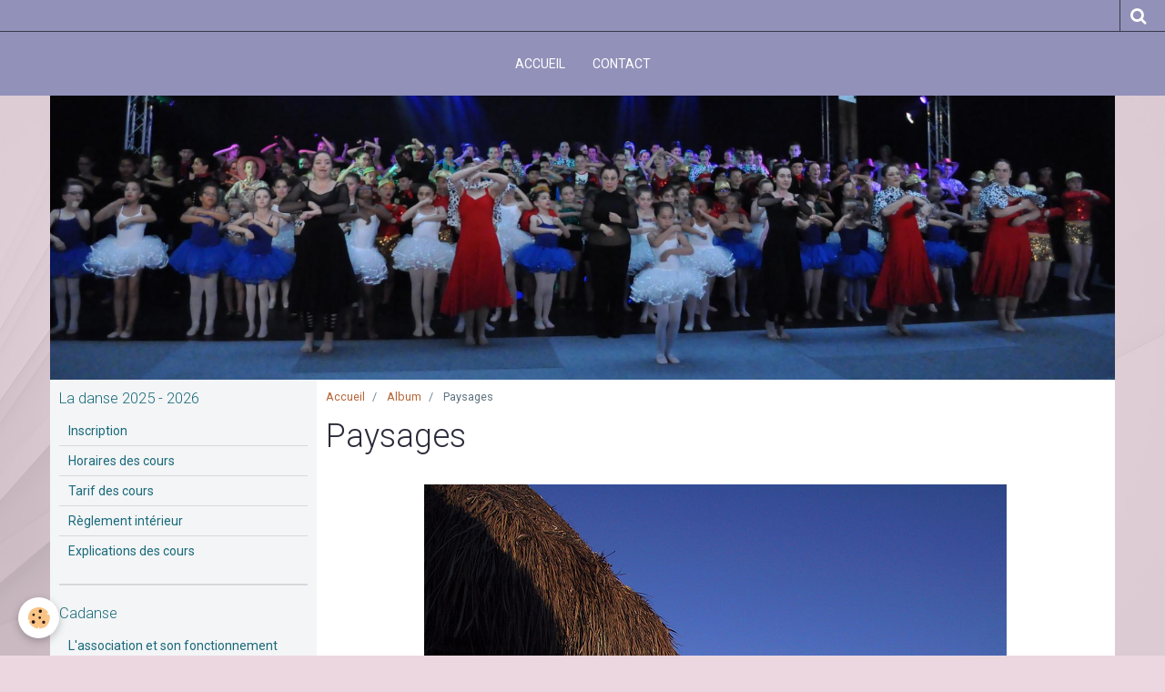

--- FILE ---
content_type: text/html; charset=UTF-8
request_url: http://www.cadanse-coupvray.fr/album-photos/paysages/
body_size: 27477
content:
    <!DOCTYPE html>
<html lang="fr">
    <head>
        <title>Paysages</title>
        <meta name="theme-color" content="#9191B9">
        <meta name="msapplication-navbutton-color" content="#9191B9">
        <meta name="apple-mobile-web-app-capable" content="yes">
        <meta name="apple-mobile-web-app-status-bar-style" content="black-translucent">

        <!-- pretty / creative -->
<meta http-equiv="Content-Type" content="text/html; charset=utf-8">
<!--[if IE]>
<meta http-equiv="X-UA-Compatible" content="IE=edge">
<![endif]-->
<meta name="viewport" content="width=device-width, initial-scale=1, maximum-scale=1.0, user-scalable=no">
<meta name="msapplication-tap-highlight" content="no">
  <link rel="image_src" href="http://www.cadanse-coupvray.fr/medias/album/beach-huts-peter-pearson.jpg"/>
  <meta property="og:image" content="http://www.cadanse-coupvray.fr/medias/album/beach-huts-peter-pearson.jpg" />
  <meta name="description" content="" />
  <link rel="canonical" href="http://www.cadanse-coupvray.fr/album-photos/paysages/">
<meta name="generator" content="e-monsite (e-monsite.com)">

<link rel="icon" href="http://www.cadanse-coupvray.fr/medias/site/favicon/favicon.png">







                
                                    
                
                                    
                                                                                                                                                                                                                                                                                        
            <link href="https://fonts.googleapis.com/css?family=Roboto:300,400,700%7CYesteryear&display=swap" rel="stylesheet">
        
        <link href="https://maxcdn.bootstrapcdn.com/font-awesome/4.7.0/css/font-awesome.min.css" rel="stylesheet">

        <link href="//www.cadanse-coupvray.fr/themes/combined.css?v=6_1665404070_124" rel="stylesheet">

        <!-- EMS FRAMEWORK -->
        <script src="//www.cadanse-coupvray.fr/medias/static/themes/ems_framework/js/jquery.min.js"></script>
        <!-- HTML5 shim and Respond.js for IE8 support of HTML5 elements and media queries -->
        <!--[if lt IE 9]>
        <script src="//www.cadanse-coupvray.fr/medias/static/themes/ems_framework/js/html5shiv.min.js"></script>
        <script src="//www.cadanse-coupvray.fr/medias/static/themes/ems_framework/js/respond.min.js"></script>
        <![endif]-->

        <script src="//www.cadanse-coupvray.fr/medias/static/themes/ems_framework/js/ems-framework.min.js?v=2085"></script>

        <script src="http://www.cadanse-coupvray.fr/themes/content.js?v=6_1665404070_124&lang=fr"></script>

            <script src="//www.cadanse-coupvray.fr/medias/static/js/rgpd-cookies/jquery.rgpd-cookies.js?v=2085"></script>
    <script>
                                    $(document).ready(function() {
            $.RGPDCookies({
                theme: 'ems_framework',
                site: 'www.cadanse-coupvray.fr',
                privacy_policy_link: '/about/privacypolicy/',
                cookies: [{"id":null,"favicon_url":"https:\/\/ssl.gstatic.com\/analytics\/20210414-01\/app\/static\/analytics_standard_icon.png","enabled":true,"model":"google_analytics","title":"Google Analytics","short_description":"Permet d'analyser les statistiques de consultation de notre site","long_description":"Indispensable pour piloter notre site internet, il permet de mesurer des indicateurs comme l\u2019affluence, les produits les plus consult\u00e9s, ou encore la r\u00e9partition g\u00e9ographique des visiteurs.","privacy_policy_url":"https:\/\/support.google.com\/analytics\/answer\/6004245?hl=fr","slug":"google-analytics"},{"id":null,"favicon_url":"","enabled":true,"model":"addthis","title":"AddThis","short_description":"Partage social","long_description":"Nous utilisons cet outil afin de vous proposer des liens de partage vers des plateformes tiers comme Twitter, Facebook, etc.","privacy_policy_url":"https:\/\/www.oracle.com\/legal\/privacy\/addthis-privacy-policy.html","slug":"addthis"}],
                modal_title: 'Gestion\u0020des\u0020cookies',
                modal_description: 'd\u00E9pose\u0020des\u0020cookies\u0020pour\u0020am\u00E9liorer\u0020votre\u0020exp\u00E9rience\u0020de\u0020navigation,\nmesurer\u0020l\u0027audience\u0020du\u0020site\u0020internet,\u0020afficher\u0020des\u0020publicit\u00E9s\u0020personnalis\u00E9es,\nr\u00E9aliser\u0020des\u0020campagnes\u0020cibl\u00E9es\u0020et\u0020personnaliser\u0020l\u0027interface\u0020du\u0020site.',
                privacy_policy_label: 'Consulter\u0020la\u0020politique\u0020de\u0020confidentialit\u00E9',
                check_all_label: 'Tout\u0020cocher',
                refuse_button: 'Refuser',
                settings_button: 'Param\u00E9trer',
                accept_button: 'Accepter',
                callback: function() {
                    // website google analytics case (with gtag), consent "on the fly"
                    if ('gtag' in window && typeof window.gtag === 'function') {
                        if (window.jsCookie.get('rgpd-cookie-google-analytics') === undefined
                            || window.jsCookie.get('rgpd-cookie-google-analytics') === '0') {
                            gtag('consent', 'update', {
                                'ad_storage': 'denied',
                                'analytics_storage': 'denied'
                            });
                        } else {
                            gtag('consent', 'update', {
                                'ad_storage': 'granted',
                                'analytics_storage': 'granted'
                            });
                        }
                    }
                }
            });
        });
    </script>
        <script async src="https://www.googletagmanager.com/gtag/js?id=G-4VN4372P6E"></script>
<script>
    window.dataLayer = window.dataLayer || [];
    function gtag(){dataLayer.push(arguments);}
    
    gtag('consent', 'default', {
        'ad_storage': 'denied',
        'analytics_storage': 'denied'
    });
    
    gtag('js', new Date());
    gtag('config', 'G-4VN4372P6E');
</script>

        
    <!-- Global site tag (gtag.js) -->
        <script async src="https://www.googletagmanager.com/gtag/js?id=UA-44653453-1"></script>
        <script>
        window.dataLayer = window.dataLayer || [];
        function gtag(){dataLayer.push(arguments);}

gtag('consent', 'default', {
            'ad_storage': 'denied',
            'analytics_storage': 'denied'
        });
        gtag('set', 'allow_ad_personalization_signals', false);
                gtag('js', new Date());
        gtag('config', 'UA-44653453-1');
    </script>

        <style>
        #overlay{position:fixed;top:0;left:0;width:100vw;height:100vh;z-index:1001}
                                #overlay.loader{display:-webkit-flex;display:flex;-webkit-justify-content:center;justify-content:center;-webkit-align-items:center;align-items:center;background-color:#2B2B3A;opacity:1}#overlay.stop div{animation-play-state:paused}
                        .loader-ellipsis{display:inline-block;position:relative;width:64px;height:64px}.loader-ellipsis div{position:absolute;top:27px;width:11px;height:11px;border-radius:50%;background-color:#B6B738;animation-timing-function:cubic-bezier(0,1,1,0)}.loader-ellipsis div:nth-child(1){left:6px;animation:loader-ellipsis1 .6s infinite}.loader-ellipsis div:nth-child(2){left:6px;animation:loader-ellipsis2 .6s infinite}.loader-ellipsis div:nth-child(3){left:26px;animation:loader-ellipsis2 .6s infinite}.loader-ellipsis div:nth-child(4){left:45px;animation:loader-ellipsis3 .6s infinite}@keyframes loader-ellipsis1{0%{transform:scale(0)}100%{transform:scale(1)}}@keyframes loader-ellipsis3{0%{transform:scale(1)}100%{transform:scale(0)}}@keyframes loader-ellipsis2{0%{transform:translate(0,0)}100%{transform:translate(19px,0)}}
                            </style>
        <script type="application/ld+json">
    {
        "@context" : "https://schema.org/",
        "@type" : "WebSite",
        "name" : "cadanse",
        "url" : "http://www.cadanse-coupvray.fr/"
    }
</script>
            </head>
    <body id="album-photos_run_paysages" class="default fixed-bottom">
        
                <div id="overlay" class="loader">
            <div class="loader-ellipsis">
                <div></div><div></div><div></div><div></div>
            </div>
        </div>
                        <!-- HEADER -->
        <header id="header" class="navbar" data-fixed="false" data-margin-top="false" data-margin-bottom="false">
            <div id="header-main" data-padding="true">
                
                                <nav id="menu" class="collapse">
                                                                        <ul class="nav navbar-nav">
                    <li>
                <a href="http://www.cadanse-coupvray.fr/">
                                        Accueil
                </a>
                            </li>
                    <li>
                <a href="http://www.cadanse-coupvray.fr/contact">
                                        Contact
                </a>
                            </li>
            </ul>

                                                            </nav>
                
                            </div>
            <div id="header-buttons" data-retract="false">
                                <button class="btn btn-link navbar-toggle header-btn" data-toggle="collapse" data-target="#menu" data-orientation="horizontal">
                    <i class="fa fa-bars fa-lg"></i>
                </button>
                
                                                    
                                <div class="navbar-search dropdown">
                    <button class="btn btn-link header-btn" type="button" data-toggle="dropdown">
                        <i class="fa fa-search fa-lg"></i>
                    </button>
                    <form method="get" action="http://www.cadanse-coupvray.fr/search/site/" class="dropdown-menu">
                        <div class="input-group">
                            <input type="text" name="q" value="" placeholder="Votre recherche" pattern=".{3,}" required title="Seuls les mots de plus de deux caractères sont pris en compte lors de la recherche.">
                            <div class="input-group-btn">
                                <button type="submit" class="btn btn-link">
                                    <i class="fa fa-search fa-lg"></i>
                                </button>
                            </div>
                        </div>
                    </form>
                </div>
                
                
                            </div>
                                                    
                    </header>
        <!-- //HEADER -->

                <!-- COVER -->
        <figure id="cover" data-content="img" class="container" data-margin-top="false" data-margin-bottom="false">
                                        <div class="cover-img">
                <img src="http://www.cadanse-coupvray.fr/medias/images/dsc-4702.jpg" alt="cadanse">
            </div>
                    </figure>
        <!-- //COVER -->
        
        <!-- WRAPPER -->
        <div id="wrapper" class="container">
            
            <!-- CONTENT -->
            <div id="content">
                <!-- MAIN -->
                <section id="main" class="sticked" data-order="2">

                                            <!-- BREADCRUMBS -->
                           <ol class="breadcrumb">
                  <li>
            <a href="http://www.cadanse-coupvray.fr/">Accueil</a>
        </li>
                        <li>
            <a href="http://www.cadanse-coupvray.fr/album-photos/">Album</a>
        </li>
                        <li class="active">
            Paysages
         </li>
            </ol>
                        <!-- //BREADCRUMBS -->
                    
                    
                    
                                        
                                        
                                        <div class="view view-album" id="view-category" data-mode="slider" data-category="paysages">
    
        <h1 class="view-title">Paysages</h1>
    
                        <div id="rows-60e31c3cc65c25f2f4756ae4" class="rows" data-total-pages="1" data-current-page="1">
                                                            
                
                        
                        
                                
                                <div class="row-container rd-1 page_1">
            	<div class="row-content">
        			                        			    <div class="row" data-role="line">

                    
                                                
                                                                        
                                                
                                                
						                                                                                    
                                        				<div data-role="cell" class="column" style="width:100%">
            					<div id="cell-60e31c3cc6692f907ad1aecb" class="column-content">            							

                            <div id="album-category-carousel" class="carousel" data-height="500" style="height:500px">
                        <div class="carousel-inner">
                                <div class="item active">
                    <a href="http://www.cadanse-coupvray.fr/album-photos/paysages/plage-de-mexico-gerriet.html">
                        <img src="http://www.cadanse-coupvray.fr/medias/album/mexico-beach-gerriet.jpg" alt="Plage de Mexico - ©gerriet">
                    </a>
                                        <div class="carousel-caption">
                                                <h2>Plage de Mexico - ©gerriet</h2>
                                                                    </div>
                                    </div>
                                <div class="item">
                    <a href="http://www.cadanse-coupvray.fr/album-photos/paysages/la-plage-wolfgang-staudt.html">
                        <img src="http://www.cadanse-coupvray.fr/medias/album/beach-wolfgang-staudt.jpg" alt="La plage ©wolfgang staudt">
                    </a>
                                        <div class="carousel-caption">
                                                <h2>La plage ©wolfgang staudt</h2>
                                                                    </div>
                                    </div>
                                <div class="item">
                    <a href="http://www.cadanse-coupvray.fr/album-photos/paysages/cabanes-de-plage-angies.html">
                        <img src="http://www.cadanse-coupvray.fr/medias/album/beach-huts-angies.jpg" alt="Cabanes de plage - ©angies">
                    </a>
                                        <div class="carousel-caption">
                                                <h2>Cabanes de plage - ©angies</h2>
                                                                    </div>
                                    </div>
                                <div class="item">
                    <a href="http://www.cadanse-coupvray.fr/album-photos/paysages/lever-de-soleil-bcmom.html">
                        <img src="http://www.cadanse-coupvray.fr/medias/album/sunrise-bcmom.jpg" alt="Lever de soleil - ©bcmom">
                    </a>
                                        <div class="carousel-caption">
                                                <h2>Lever de soleil - ©bcmom</h2>
                                                                    </div>
                                    </div>
                                <div class="item">
                    <a href="http://www.cadanse-coupvray.fr/album-photos/paysages/parasols-jeeheon.html">
                        <img src="http://www.cadanse-coupvray.fr/medias/album/umbrellas-jeeheon.jpg" alt="Parasols - ©jeeheon">
                    </a>
                                        <div class="carousel-caption">
                                                <h2>Parasols - ©jeeheon</h2>
                                                                    </div>
                                    </div>
                                <div class="item">
                    <a href="http://www.cadanse-coupvray.fr/album-photos/paysages/beach-huts-peter-pearson.html">
                        <img src="http://www.cadanse-coupvray.fr/medias/album/beach-huts-peter-pearson.jpg" alt="Beach huts - ©peter pearson">
                    </a>
                                        <div class="carousel-caption">
                                                <h2>Beach huts - ©peter pearson</h2>
                                                                    </div>
                                    </div>
                            </div>
                    </div>
        <script>
        $(window).on('load', function(){
            $('#album-category-carousel').carousel({
                cycling   : false            });
        });
        </script>     
            
            						            					</div>
            				</div>
																		        			</div>
                            		</div>
                        	</div>
						</div>

            </div>
                </section>
                <!-- //MAIN -->

                                <!-- SIDEBAR -->
                <aside id="sidebar" data-fixed="true" data-offset="false" data-order="1">
                    <div id="sidebar-wrapper" data-height="full">
                                                                                                                                                                                                                                    <div class="widget" data-id="widget_menu">
                                        
<div class="widget-title">
    
        <span>
            La danse 2025 - 2026
        </span>  

        
</div>

                                        <div id="widget1" class="widget-content" data-role="widget-content">
                                            
                                                                                        
                                                                                            <ul class="nav nav-list">
                    <li>
                <a href="http://www.cadanse-coupvray.fr/pages/inscription.html">
                                        Inscription
                </a>
                            </li>
                    <li>
                <a href="http://www.cadanse-coupvray.fr/pages/horaires-des-cours.html">
                                        Horaires des cours
                </a>
                            </li>
                    <li>
                <a href="http://www.cadanse-coupvray.fr/pages/tarif-des-cours.html">
                                        Tarif des cours
                </a>
                            </li>
                    <li>
                <a href="http://www.cadanse-coupvray.fr/pages/reglement-interieur.html">
                                        Règlement intérieur
                </a>
                            </li>
                    <li>
                <a href="http://www.cadanse-coupvray.fr/pages/tous-les-cours.html">
                                        Explications des cours
                </a>
                            </li>
            </ul>

                                        </div>
                                    </div>
                                                                        <hr>
                                    
                                                                                                                                                                                                                                                                                                                                                                                                    <div class="widget" data-id="widget_menu">
                                        
<div class="widget-title">
    
        <span>
            Cadanse
        </span>  

        
</div>

                                        <div id="widget2" class="widget-content" data-role="widget-content">
                                            
                                                                                        
                                                                                            <ul class="nav nav-list">
                    <li>
                <a href="http://www.cadanse-coupvray.fr/pages/nom-structure.html">
                                        L'association et son fonctionnement
                </a>
                            </li>
                    <li>
                <a href="http://www.cadanse-coupvray.fr/pages/notre-prof-de-danse.html">
                                        Notre prof de danse
                </a>
                            </li>
                    <li>
                <a href="http://www.cadanse-coupvray.fr/pages/notre-salle-de-danse.html">
                                        Notre salle de danse
                </a>
                            </li>
            </ul>

                                        </div>
                                    </div>
                                                                        <hr>
                                    
                                                                                                                                                                                                                                                                                                                                        <div class="widget" data-id="widget_menu">
                                        
<div class="widget-title">
    
        <span>
            Photos de nos spectacles
        </span>  

        
</div>

                                        <div id="widget3" class="widget-content" data-role="widget-content">
                                            
                                                                                        
                                                                                            <ul class="nav nav-list">
                    <li>
                <a href="http://www.cadanse-coupvray.fr/pages/spectacle-2023.html">
                                        Spectacle 2023
                </a>
                            </li>
                    <li>
                <a href="http://www.cadanse-coupvray.fr/pages/spectacle-2022.html">
                                        Spectacle 2022
                </a>
                            </li>
                    <li>
                <a href="http://www.cadanse-coupvray.fr/pages/portes-ouvertes-2021-1.html"onclick="window.open(this.href);return false;">
                                        Portes ouvertes 2021
                </a>
                            </li>
                    <li>
                <a href="http://www.cadanse-coupvray.fr/pages/video-2020.html">
                                        Vidéo 2020
                </a>
                            </li>
                    <li>
                <a href="http://www.cadanse-coupvray.fr/pages/spectacle-2019.html">
                                        Spectacle 2019
                </a>
                            </li>
                    <li>
                <a href="http://www.cadanse-coupvray.fr/pages/spectacle-2018.html">
                                        Spectacle 2018
                </a>
                            </li>
                    <li>
                <a href="http://www.cadanse-coupvray.fr/pages/spectacle-2017.html">
                                        Spectacle 2017
                </a>
                            </li>
                    <li>
                <a href="http://www.cadanse-coupvray.fr/pages/spectacle-2016.html">
                                        Spectacle 2016
                </a>
                            </li>
                    <li>
                <a href="http://www.cadanse-coupvray.fr/pages/spectacle-2015.html">
                                        Spectacle 2015
                </a>
                            </li>
                    <li>
                <a href="http://www.cadanse-coupvray.fr/pages/spectacle-2014.html">
                                        Spectacle 2014
                </a>
                            </li>
                    <li>
                <a href="http://www.cadanse-coupvray.fr/pages/spectacle-2013.html">
                                        Spectacle 2013
                </a>
                            </li>
                    <li>
                <a href="http://www.cadanse-coupvray.fr/pages/spectacle-2012.html">
                                        Spectacle 2012
                </a>
                            </li>
                    <li>
                <a href="http://www.cadanse-coupvray.fr/pages/spectacle-2011.html">
                                        Spectacle 2011
                </a>
                            </li>
                    <li>
                <a href="http://www.cadanse-coupvray.fr/pages/spectacle-2009.html">
                                        Spectacle 2009
                </a>
                            </li>
                    <li>
                <a href="http://www.cadanse-coupvray.fr/pages/spectacle-2004.html">
                                        Spectacle 2004 - 2005
                </a>
                            </li>
            </ul>

                                        </div>
                                    </div>
                                    
                                                                                                                                                                        </div>
                </aside>
                <!-- //SIDEBAR -->
                            </div>
            <!-- //CONTENT -->
        </div>
        <!-- //WRAPPER -->

        
        
        
        <script src="//www.cadanse-coupvray.fr/medias/static/themes/ems_framework/js/jquery.mobile.custom.min.js"></script>
        <script src="//www.cadanse-coupvray.fr/medias/static/themes/ems_framework/js/jquery.zoom.min.js"></script>
        <script src="//www.cadanse-coupvray.fr/medias/static/themes/ems_framework/js/imagelightbox.min.js"></script>
        <script src="http://www.cadanse-coupvray.fr/themes/custom.js?v=6_1665404070_124"></script>
        
            

 
    
						 	 





                <!-- SOCIAL LINKS -->
                        
                                        
                    <!-- //SOCIAL LINKS -->
            </body>
</html>
